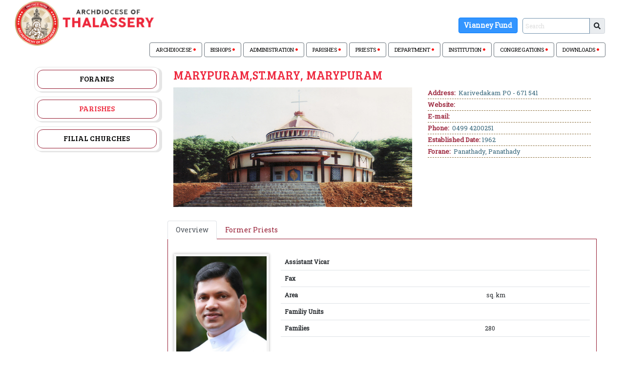

--- FILE ---
content_type: text/html; charset=UTF-8
request_url: https://www.archdioceseoftellicherry.org/sacellum/parishes/view_details/107
body_size: 10652
content:
<!DOCTYPE HTML>
<html>

<head>
    <meta charset="utf-8">
    <meta name="viewport" content="width=device-width, initial-scale=1, shrink-to-fit=no">
    <meta name="description"
        content="The Archdiocese of Tellicherry is an ecclesiastical province of the Syro-Malabar Church in Kerala, India. The Diocese of Tellicherry was erected on 31st December 1953 by the Papal Bull Ad Christi ecclesiam regendam of Pope Pius XII, against the backdrop of large-scale migration of thousands of Syro-Malabar Catholics from South to the Northern forestlands of Kerala.">
    <meta name="author" content="Archdiocese of Tellichery">
    <title>Parish :  |  Archdiocese of Tellichery</title>
    <link rel="icon" href="https://www.archdioceseoftellicherry.org/assets/images/favicon-new.ico" type="image/x-icon">
    <!-- Icon navbar(Top nav bar) style -->
    <!-- Font Awesome icons (free version)-->
    <script src="https://use.fontawesome.com/releases/v5.13.0/js/all.js" crossorigin="anonymous"></script>

    <!-- Bootstrap CSS -->
    <link href="https://cdn.jsdelivr.net/npm/bootstrap@5.0.0-beta1/dist/css/bootstrap.min.css" rel="stylesheet"
        integrity="sha384-giJF6kkoqNQ00vy+HMDP7azOuL0xtbfIcaT9wjKHr8RbDVddVHyTfAAsrekwKmP1" crossorigin="anonymous" />
    <link
        href="https://fonts.googleapis.com/css?family=Bree+Serif|Roboto|Roboto+Condensed|Roboto+Slab|Baloo+Chettan|Noto+Sans"
        rel="stylesheet">

    <!-- custom style CSS-->
    <link href="https://www.archdioceseoftellicherry.org/assets/css/styles.css?1114587716" rel="stylesheet" />
    <!-- nav bar icons CSS -->
    <link href="https://www.archdioceseoftellicherry.org/assets/css/pe-icon-7-stroke.css" rel="stylesheet" />
    <!-- nav bar icons CSS -->

</head>

    <style>
        .viani {
            display: inline-block;
            padding: 15px 30px;
            font-size: 18px;
            font-weight: bold;
            color: #fff;
            background-color: #3498db;
            text-decoration: none;
            border-radius: 50px;
            transition: transform 0.3s ease, background-color 0.3s ease;
            position: relative;
            overflow: hidden;
        }

        .viani::before {
            content: "";
            position: absolute;
            top: 50%;
            left: 50%;
            width: 300%;
            height: 300%;
            background-color: rgba(255, 255, 255, 0.2);
            transition: width 0.3s ease, height 0.3s ease, top 0.3s ease, left 0.3s ease;
            border-radius: 50%;
            transform: translate(-50%, -50%);
            z-index: 0;
        }

        .viani:hover {
            background-color: #2980b9;
            transform: scale(1.1);
        }

        .viani:hover::before {
            width: 0;
            height: 0;
            top: 50%;
            left: 50%;
        }

        .btn:active {
            transform: scale(0.95);
        }

        .viani {
            display: inline-block;
            padding: 5px 10px;
            font-size: 14px; 
            font-weight: bold;
            background-color: #007bff; 
            color: #fff;
            border: 1px solid #007bff; 
            border-radius: 4px;
            transition: transform 0.3s ease, background-color 0.3s ease;
            text-decoration: none; 
        }

        .viani:hover {
            background-color: #0056b3; /* Hover background color */
            border-color: #0056b3; /* Hover border color */
        }

        .navbar-search-form.mrt12 {
            margin-top: 12px; /* Adjust top margin if needed */
        }
    </style>

<body class="two_column_sidebar_right 14-home home">
    <noscript>
        <div class="modal-dialog" style="position: absolute;top: -31px;left: 30%;z-index: 999;">

            <!-- Modal content-->
            <div class="modal-content">

                <div class="modal-body">
                    <p>Your browser does not support any JavaScript. Please enable JavaScript. </p>
                </div>

            </div>


        </div>
    </noscript>
    <!-- Header -->
    <div class="container-fluid sticky-top" style="background-color: white;margin-bottom: 10px">
        <div class="row">
            <div class="col-md-3">
                <a class="navbar-brand" href="https://www.archdioceseoftellicherry.org/">
                    <img src="https://www.archdioceseoftellicherry.org/assets/images/logonew2.png" alt="logo" class="img-fluid" />
                </a>
            </div>

            <div class="col-md-9">
                <div class="container">
                    <div class="row">
                        <div class="col-md search-menu-grid">
                            <ul class="nav justify-content-end search-grid">
                                <li class="nav-item mt-4">
                                    <div class="navbar-form navbar-right navbar-search-form mrt12">
                                        <a href="https://www.archdioceseoftellicherry.org/vianney" class="viani">Vianney Fund</a>
                                    </div>
                                </li>
                                <li class="nav-item">
                                    <form class="navbar-form navbar-right navbar-search-form mrt12" role="search"
                                        method="get" action="https://www.archdioceseoftellicherry.org/home/search">
                                        <div class="input-group input-group-sm mb-3" style="padding-top: 15%;">
                                            <input type="text" name="q" class="form-control"
                                                aria-label="Sizing example input"
                                                aria-describedby="inputGroup-sizing-sm" placeholder="Search"
                                                onkeydown="if (event.keyCode == 13) { this.form.submit(); return false; }">
                                            <span class="input-group-text" id="inputGroup-sizing-sm">
                                                <i class="fas fa-search"></i>
                                            </span>
                                        </div>
                                    </form>
                                </li>
                            </ul>

                            <!-- </nav> -->
                        </div>
                    </div>

                </div>
            </div>
        </div>
        <div class="row">
            <div class="col-md-12">
                <div class="container menu-container">
                    <div class="row">
                        <div class="col-md search-menu-grid">
                            <button
                                class="navbar-toggler navbar-toggler-right text-uppercase font-weight-bold text-white rounded collapsed"
                                type="button" data-toggle="collapse" data-target="#navbarResponsive"
                                aria-controls="navbarResponsive" aria-expanded="false" aria-label="Toggle navigation">
                                Menu
                                <svg class="svg-inline--fa fa-bars fa-w-14" aria-hidden="true" focusable="false"
                                    data-prefix="fas" data-icon="bars" role="img" xmlns="http://www.w3.org/2000/svg"
                                    viewBox="0 0 448 512" data-fa-i2svg="">
                                    <path fill="currentColor"
                                        d="M16 132h416c8.837 0 16-7.163 16-16V76c0-8.837-7.163-16-16-16H16C7.163 60 0 67.163 0 76v40c0 8.837 7.163 16 16 16zm0 160h416c8.837 0 16-7.163 16-16v-40c0-8.837-7.163-16-16-16H16c-8.837 0-16 7.163-16 16v40c0 8.837 7.163 16 16 16zm0 160h416c8.837 0 16-7.163 16-16v-40c0-8.837-7.163-16-16-16H16c-8.837 0-16 7.163-16 16v40c0 8.837 7.163 16 16 16z">
                                    </path>
                                </svg><!-- <i class="fas fa-bars"></i> -->
                            </button>
                            <div class="navbar-collapse collapse" id="navbarResponsive">
                                <ul class="nav justify-content-end">
                                    <li class="nav-item me-1">
                                        <div class="dropdown">
                                            <button class="btn navLink btn-outline-secondary dropdown-toggle"
                                                type="button" id="dropdownMenu2" data-bs-toggle="dropdown"
                                                aria-expanded="false">
                                                ARCHDIOCESE
                                                <i class="fas fa-circle" style="width: 5px; color:red"></i>
                                            </button>
                                            <ul class="dropdown-menu multi-level" aria-labelledby="dropdownMenu2">
                                                <li>
                                                    <a href="https://www.archdioceseoftellicherry.org/archeparchy/our_patron"
                                                        class="dropdown-item">Our Patron</a>
                                                </li>
                                                <li>
                                                    <a href="https://www.archdioceseoftellicherry.org/archeparchy/history"
                                                        class="dropdown-item">History</a>
                                                </li>
                                                <li>
                                                    <a href="https://www.archdioceseoftellicherry.org/archeparchy/statistics"
                                                        class="dropdown-item">Statistics</a>
                                                </li>
                                                <li>
                                                    <a href="https://www.archdioceseoftellicherry.org/archeparchy/landmark"
                                                        class="dropdown-item">Landmark</a>
                                                </li>
                                                <li class="dropdown-submenu">
                                                    <a href="#" class="dropdown-item">Suffragan Eparchies</a>
                                                    <ul class="dropdown-menu" aria-labelledby="dropdownMenu3">
                                                        <li>
                                                            <a href="https://mananthavadydiocese.com/" class="dropdown-item"
                                                                target="_blank">Mananthavady</a>
                                                        </li>
                                                        <li>
                                                            <a href="https://www.dioceseofthamarassery.org/"
                                                                class="dropdown-item" target="_blank">Thamarassery</a>
                                                        </li>
                                                        <li>
                                                            <a href="http://www.belthangadydiocese.com/"
                                                                class="dropdown-item" target="_blank">Belthangady</a>
                                                        </li>
                                                        <li>
                                                            <a href="https://www.bhadravathidiocese.org/"
                                                                class="dropdown-item" target="_blank">Bhadravathi</a>
                                                        </li>
                                                        <li>
                                                            <a href="http://www.mandyadiocese.org/"
                                                                class="dropdown-item" target="_blank">Mandya</a>
                                                        </li>
                                                    </ul>
                                                <li>

                                                </li>
                                                <!-- <li>
                                                    <a href="https://www.archdioceseoftellicherry.org/archeparchy/glorified_souls" class="dropdown-item">Glorified Souls</a>
                                                </li> -->
                                            </ul>
                                        </div>
                                    </li>
                                    <li class="nav-item me-1">
                                        <div class="dropdown">
                                            <button class="btn navLink btn-outline-secondary dropdown-toggle"
                                                type="button" id="dropdownMenu2" data-bs-toggle="dropdown"
                                                aria-expanded="false">
                                                BISHOPS
                                                <i class="fas fa-circle" style="width: 5px; color:red"></i>
                                            </button>
                                            <ul class="dropdown-menu multi-level" aria-labelledby="dropdownMenu2">
                                                <li class="dropdown-submenu">
                                                    <a href="#" class="dropdown-item">Archbishop</a>
                                                    <ul class="dropdown-menu" aria-labelledby="dropdownMenu3">
                                                        <li>
                                                            <a href="https://www.archdioceseoftellicherry.org/bishops/metropolitan_archbishop"
                                                                class="dropdown-item">Mar Joseph Pamplany</a>
                                                        </li>
                                                    </ul>
                                                </li>
                                                <!-- <li class="dropdown-submenu">
                                                    <a href="#" class="dropdown-item">Auxiliary Bishop</a>
                                                    <ul class="dropdown-menu" aria-labelledby="dropdownMenu3">
                                                        <li>
                                                            <a href="https://www.archdioceseoftellicherry.org/bishops/auxiliary_bishop"
                                                                class="dropdown-item">Mar Joseph Pamplany</a>
                                                        </li>
                                                    </ul>
                                                </li> -->
                                                <li class="dropdown-submenu">
                                                    <a href="#" class="dropdown-item">Former Bishops</a>
                                                    <ul class="dropdown-menu" aria-labelledby="dropdownMenu3">
                                                        <li>
                                                            <a href="https://www.archdioceseoftellicherry.org/bishops/former_priest_mar_george_njaralakat"
                                                                class="dropdown-item">Mar George Njaralakatt</a>
                                                        </li>
                                                        <li>
                                                            <a href="https://www.archdioceseoftellicherry.org/bishops/former_priest_mar_george_valiamattam"
                                                                class="dropdown-item">Mar George Valiamattam</a>
                                                        </li>
                                                        <li>
                                                            <a href="https://www.archdioceseoftellicherry.org/bishops/former_priest_mar_sebastian_valloppally"
                                                                class="dropdown-item">Mar Sebastian Valloppilly</a>
                                                        </li>
                                                    </ul>
                                                </li>
                                            </ul>
                                        </div>
                                    </li>
                                    <li class="nav-item me-1">
                                        <div class="dropdown">
                                            <button class="btn navLink btn-outline-secondary dropdown-toggle"
                                                type="button" id="dropdownMenu2" data-bs-toggle="dropdown"
                                                aria-expanded="false">
                                                ADMINISTRATION
                                                <i class="fas fa-circle" style="width: 5px; color:red"></i>
                                            </button>
                                            <ul class="dropdown-menu" aria-labelledby="dropdownMenu2">
                                                <li>
                                                    <a href="https://www.archdioceseoftellicherry.org/administration/curia/archeparchial_curia"
                                                        class="dropdown-item">Curia</a>
                                                </li>
                                                <li>
                                                    <a href="https://www.archdioceseoftellicherry.org/administration/council_body/pastoral_council"
                                                        class="dropdown-item">Pastoral Council</a>
                                                </li>
                                                <li>
                                                    <a href="https://www.archdioceseoftellicherry.org/administration/council_body/presbyteral_council"
                                                        class="dropdown-item">Presbyteral Council</a>
                                                </li>
                                                <li>
                                                    <a href="https://www.archdioceseoftellicherry.org/administration/curia/archeparchial_tribunal"
                                                        class="dropdown-item">Archeparchial Tribunals</a>
                                                </li>
                                                <li>
                                                    <a href="https://www.archdioceseoftellicherry.org/administration/consultors_body"
                                                        class="dropdown-item">Other Committees</a>
                                                </li>
                                            </ul>
                                        </div>
                                    </li>
                                    <li class="nav-item me-1">
                                        <div class="dropdown">
                                            <button class="btn navLink btn-outline-secondary dropdown-toggle"
                                                type="button" id="dropdownMenu2" data-bs-toggle="dropdown"
                                                aria-expanded="false">
                                                PARISHES
                                                <i class="fas fa-circle" style="width: 5px; color:red"></i>
                                            </button>
                                            <ul class="dropdown-menu" aria-labelledby="dropdownMenu2">
                                                <li>
                                                    <a href="https://www.archdioceseoftellicherry.org/sacellum/foranes"
                                                        class="dropdown-item">Foranes</a>
                                                </li>
                                                <li>
                                                    <a href="https://www.archdioceseoftellicherry.org/sacellum/parishes"
                                                        class="dropdown-item">Parishes</a>
                                                </li>
                                                <li>
                                                    <a href="https://www.archdioceseoftellicherry.org/sacellum/filial_churches"
                                                        class="dropdown-item">Filial Churches</a>
                                                </li>
                                            </ul>
                                        </div>
                                    </li>
                                    <li class="nav-item me-1">
                                        <div class="dropdown">
                                            <button class="btn navLink btn-outline-secondary dropdown-toggle"
                                                type="button" id="dropdownMenu2" data-bs-toggle="dropdown"
                                                aria-expanded="false">
                                                PRIESTS
                                                <i class="fas fa-circle" style="width: 5px; color:red"></i>
                                            </button>
                                            <ul class="dropdown-menu" aria-labelledby="dropdownMenu2">
                                                <li>
                                                    <a href="https://www.archdioceseoftellicherry.org/ecclesiastical/priests/archdiocesan"
                                                        class="dropdown-item">Archdiocesan</a>
                                                </li>
                                                <li>
                                                    <a href="https://www.archdioceseoftellicherry.org/ecclesiastical/priests/deceased"
                                                        class="dropdown-item">Obituary</a>
                                                </li>
                                            </ul>
                                        </div>
                                    </li>
                                    <li class="nav-item me-1">
                                        <div class="dropdown">
                                            <button class="btn navLink btn-outline-secondary dropdown-toggle"
                                                type="button" id="dropdownMenu2" data-bs-toggle="dropdown"
                                                aria-expanded="false">
                                                DEPARTMENT
                                                <i class="fas fa-circle" style="width: 5px; color:red"></i>
                                            </button>
                                            <ul class="dropdown-menu dept_menu" aria-labelledby="dropdownMenu2">
                                                <li>
                                                    <a href="https://www.archdioceseoftellicherry.org/departments/catechism_department"
                                                        class="dropdown-item">Catechism Department</a>
                                                </li>
                                                <li>
                                                    <a href="https://www.archdioceseoftellicherry.org/departments/holy_childhood"
                                                        class="dropdown-item">Holy Childhood</a>
                                                </li>
                                                <li>
                                                    <a href="https://www.archdioceseoftellicherry.org/departments/cherupushpa_mission_league"
                                                        class="dropdown-item">Cherupushpa Mission League</a>
                                                </li>
                                                <li>
                                                    <a href="https://www.archdioceseoftellicherry.org/departments/kcym"
                                                        class="dropdown-item">Kerala Catholic Youth Movement</a>
                                                </li>
                                                <li>
                                                    <a href="https://www.archdioceseoftellicherry.org/departments/akcc"
                                                        class="dropdown-item">All Kerala Catholic Congress</a>
                                                </li>
                                                <li>
                                                    <a href="https://www.archdioceseoftellicherry.org/departments/kcbc_madya_virudha_samidhi"
                                                        class="dropdown-item">KCBC Madya Virudha Samidhi</a>
                                                </li>
                                                <li>
                                                    <a href="https://www.archdioceseoftellicherry.org/departments/mukthisree"
                                                        class="dropdown-item">Mukthisree</a>
                                                </li>
                                                <li>
                                                    <a href="https://www.archdioceseoftellicherry.org/departments/adsu"
                                                        class="dropdown-item">Anti Drugs Students Union</a>
                                                </li>
                                                <li>
                                                    <a href="https://www.archdioceseoftellicherry.org/departments/infam"
                                                        class="dropdown-item">INFAM</a>
                                                </li>
                                                <li>
                                                    <a href="https://www.archdioceseoftellicherry.org/departments/st_vincent_de_paul_society"
                                                        class="dropdown-item">St. Vincent De Paul Society</a>
                                                </li>
                                                <li>
                                                    <a href="https://www.archdioceseoftellicherry.org/departments/sfo"
                                                        class="dropdown-item">Secular Franciscan Order</a>
                                                </li>
                                                <li>
                                                    <a href="https://www.archdioceseoftellicherry.org/departments/family_apostolate"
                                                        class="dropdown-item">Family Apostolate</a>
                                                </li>
                                                <li>
                                                    <a href="https://www.archdioceseoftellicherry.org/departments/family_units"
                                                        class="dropdown-item">Family Units</a>
                                                </li>
                                                <li>
                                                    <a href="https://www.archdioceseoftellicherry.org/departments/internet_mission"
                                                        class="dropdown-item">Internet Mission</a>
                                                </li>
                                                <li>
                                                    <a href="https://www.archdioceseoftellicherry.org/departments/bible_apostolate"
                                                        class="dropdown-item">Bible Apostolate</a>
                                                </li>
                                                <li>
                                                    <a href="https://www.archdioceseoftellicherry.org/departments/media_apostolate"
                                                        class="dropdown-item">Media Apostolate</a>
                                                </li>
                                                <li>
                                                    <a href="https://www.archdioceseoftellicherry.org/departments/sanjose_academy"
                                                        class="dropdown-item">Sanjose Academy</a>
                                                </li>
                                                <li>
                                                    <a href="https://www.archdioceseoftellicherry.org/departments/tsss"
                                                        class="dropdown-item">TSSS</a>
                                                </li>
                                                <li>
                                                    <a href="https://www.archdioceseoftellicherry.org/departments/adam"
                                                        class="dropdown-item">ADAM</a>
                                                </li>
                                                <li>
                                                    <a href="https://www.archdioceseoftellicherry.org/departments/alpha_institute"
                                                        class="dropdown-item">Alpha Institute</a>
                                                </li>
                                                <li>
                                                    <a href="https://www.archdioceseoftellicherry.org/departments/aifel"
                                                        class="dropdown-item">AIFEL</a>
                                                </li>
                                                <li>
                                                    <a href="https://www.archdioceseoftellicherry.org/departments/trac"
                                                        class="dropdown-item">TRAC</a>
                                                </li>
                                                <li>
                                                    <a href="https://www.archdioceseoftellicherry.org/departments/catholic_teachers_guild"
                                                        class="dropdown-item">Catholic Teachers Guild</a>
                                                </li>
                                                <li>
                                                    <a href="https://www.archdioceseoftellicherry.org/departments/charismatic_movement"
                                                        class="dropdown-item">Charismatic Movement</a>
                                                </li>
                                            </ul>
                                        </div>
                                    </li>
                                    <li class="nav-item me-1">
                                        <div class="dropdown">
                                            <button class="btn navLink btn-outline-secondary dropdown-toggle"
                                                type="button" id="dropdownMenu2" data-bs-toggle="dropdown"
                                                aria-expanded="false">
                                                INSTITUTION
                                                <i class="fas fa-circle" style="width: 5px; color:red"></i>
                                            </button>
                                            <ul class="dropdown-menu" aria-labelledby="dropdownMenu2">
                                                <li>
                                                    <a href="https://www.archdioceseoftellicherry.org/institutions/educational"
                                                        class="dropdown-item">Educational</a>
                                                </li>
                                                <li>
                                                    <a href="https://www.archdioceseoftellicherry.org/institutions/social_charitable"
                                                        class="dropdown-item">Charitable</a>
                                                </li>
                                            </ul>
                                        </div>
                                    </li>
                                    <li class="nav-item me-1">
                                        <div class="dropdown">
                                            <button class="btn navLink btn-outline-secondary dropdown-toggle"
                                                type="button" id="dropdownMenu2" data-bs-toggle="dropdown"
                                                aria-expanded="false">
                                                CONGREGATIONS
                                                <i class="fas fa-circle" style="width: 5px; color:red"></i>
                                            </button>
                                            <ul class="dropdown-menu" aria-labelledby="dropdownMenu2">
                                                <li>
                                                    <a href="https://www.archdioceseoftellicherry.org/congregations/religious_house_for_men"
                                                        class="dropdown-item">For Men</a>
                                                </li>
                                                <li>
                                                    <a href="https://www.archdioceseoftellicherry.org/congregations/religious_house_for_women"
                                                        class="dropdown-item">For Women</a>
                                                </li>
                                            </ul>
                                        </div>
                                    </li>
                                    <li class="nav-item me-1">
                                        <a class="navLink btn btn-outline-secondary"
                                            href="https://www.archdioceseoftellicherry.org/download">
                                            DOWNLOADS
                                            <i class="fas fa-circle" style="width: 5px; color:red"></i>
                                        </a>
                                    </li>
                                </ul>
                            </div>
                        </div>
                    </div>

                </div>
            </div>
        </div>
    </div><div class="container">
	<div class="row">
		<div class="col-md-3 col-lg-3 col-sm-3 left-nopadding">
			<div class="sidebar">
				<div class="nav-side-menu">

  <i class="fa fa-bars fa-2x toggle-btn" data-toggle="collapse" data-target="#menu-content"></i>

  <div class="menu-list">

    <ul id="menu-content" class="menu-content collapse out">
      <li ><div class="li-div"><a href="https://www.archdioceseoftellicherry.org/sacellum/foranes"> Foranes</a></div></li>
      <li class="active"><div class="li-div"><a href="https://www.archdioceseoftellicherry.org/sacellum/parishes"> Parishes</a></div></li>
      <li ><div class="li-div"><a href="https://www.archdioceseoftellicherry.org/sacellum/filial_churches">Filial Churches</a></div></li>
    </ul>
  </div>
</div>			</div>
		</div>
		<div class="col-lg-9 col-md-9 col-sm-9 col-xs-12 no-padding">
			<section class="inner-headding">
				<h1>MARYPURAM,ST.MARY, MARYPURAM</h1>
			</section>
			<section class="inner-page sacellum-details">
				<div class="row no-padding">
					<div class="col-md-7 col-sm-12 col-xs-12">
						<a href="#" style="float: left;width: 100%;margin: 0 0 28px 0;">
							<img src="https://www.archdioceseoftellicherry.org/uploads/sacellum/parishes/107_248409804.jpg" alt="img"  class="img-fluid">						</a>
					</div>
					<div class="col-md-5 col-sm-12 col-xs-12 basilica">
						<ul>
							<li><b>Address:</b> Karivedakam PO - 671 541</li>
							<li><b>Website:</b> <a href="http://" target="_blank"> </a></li>
							<li><b>E-mail:</b> </li>
							<li><b>Phone:</b> 0499 4200251</li>
														<li><b>Established Date:</b>1962</li>
														<li><b>Forane:</b> Panathady, Panathady</li>
						</ul>
					</div>
				</div>

								

				<div class="row no-padding">
					<ul class="nav nav-tabs col-md-12 col-sm-12 col-xs-12 hoz-tab-1 priest-tab">
						<li class="nav-item">
							<a href="#profile" class="nav-link active" data-bs-toggle="tab">Overview</a>
						</li>
						<!--</?= $parish_details['parish_history'];?>-->
													<li class="nav-item">
								<a href="#former_priests" class="nav-link" data-bs-toggle="tab">Former Priests</a>
							</li>
											</ul>

					<div class="tab-content hoz-tab-content-1 col-md-12 col-sm-12 col-xs-12 col-xxs-12">
						<div class="tab-pane  fade show active" id="profile">
							<div class="row">

																	<div class="col-md-3 col-sm-5 col-xs-6 col-xxs-12 sacellum-div-1 ">
										<div class="team-box box-style-2">
											<div class="frame">

												<img src="https://www.archdioceseoftellicherry.org/uploads/priests/301_677275011.jpg" alt="img" class="img-fluid sacellum-details sacellum-priest-img">
												<h2>
												 
															<a class="sacellum-priest" target="_blank" href="https://www.archdioceseoftellicherry.org/ecclesiastical/archdiocesan_priest/301">Fr. Vellaringatt George</a>
												</h2>
												<strong>Vicar </strong>
											</div>
										</div>
									</div>
																<div class="col-md-9 col-sm-7 col-xs-6 col-xxs-12  sacellum-div-2">
									<table class="table">
										<tbody>
											<tr>
												<th> Assistant Vicar</th>
																								<td>
													
														<a class="sacellum-asst" target="_blank" href="https://www.archdioceseoftellicherry.org/ecclesiastical/_priest/">
															</a></br>
													
												</td>
											</tr>
											<tr>
												<th>Fax</th>
												<td></td>
											</tr>
											<tr><th>Area</th><td>&nbsp;sq.&nbsp;km</td></tr><tr><th>Familiy Units</th><td>&nbsp;</td></tr> <tr><th>Families</th><td>280</td></tr>										</tbody>
									</table>
								</div>

								
							</div>
						</div>
													<div class="tab-pane fade" id="former_priests">
								<fieldset class="fieldset">
									<div class="responsive" style="overflow:auto">
										<table id="example1" class="display" cellspacing="0" width="100%">
											<thead>
												<tr>
													<th>From</th>
													<th>To</th>
													<th>Name </th>
													<th>Designation</th>
													<th>Home Parish</th>

												</tr>

											</thead>
											<tbody>

												
													<tr>
														<td>13/04/1969</td>
														<td>19/04/1970</td>
														<td>																<a class="sacellum-asst" target="_blank" href="https://www.archdioceseoftellicherry.org/ecclesiastical/archdiocesan_priest/92"><b>Fr. Karikattukanniyel Joseph</b></a>
																													</td>
														<td>VICAR</td>
														<td>CHEMPERI</td>
													</tr>



												
													<tr>
														<td>02/05/1976</td>
														<td>28/04/1979</td>
														<td>																<a class="sacellum-asst" target="_blank" href="https://www.archdioceseoftellicherry.org/ecclesiastical/archdiocesan_priest/4"><b>Fr. Anakkallil James</b></a>
																													</td>
														<td>VICAR</td>
														<td>THERMALA</td>
													</tr>



												
													<tr>
														<td>17/04/1983</td>
														<td>09/05/1987</td>
														<td>																<a class="sacellum-asst" target="_blank" href="https://www.archdioceseoftellicherry.org/ecclesiastical/archdiocesan_priest/141"><b>Fr. Kayammackal Mathew</b></a>
																													</td>
														<td>VICAR</td>
														<td>UDAYAGIRI</td>
													</tr>



												
													<tr>
														<td>10/05/1987</td>
														<td>07/05/1993</td>
														<td>																<a class="sacellum-asst" target="_blank" href="https://www.archdioceseoftellicherry.org/ecclesiastical/archdiocesan_priest/15"><b>Fr. Kadaliyil Joseph</b></a>
																													</td>
														<td>VICAR</td>
														<td>PERAVOOR</td>
													</tr>



												
													<tr>
														<td>09/05/1993</td>
														<td>16/05/1998</td>
														<td>																<a class="sacellum-asst" target="_blank" href="https://www.archdioceseoftellicherry.org/ecclesiastical/archdiocesan_priest/90"><b>Fr. Kizhakkel Mathew</b></a>
																													</td>
														<td>VICAR</td>
														<td>THOMAPURAM</td>
													</tr>



												
													<tr>
														<td>17/05/1998</td>
														<td>05/02/2000</td>
														<td>																<a class="sacellum-asst" target="_blank" href="https://www.archdioceseoftellicherry.org/ecclesiastical/archdiocesan_priest/72"><b>Fr. Kureekattil Joseph</b></a>
																													</td>
														<td>VICAR</td>
														<td>THOMAPURAM</td>
													</tr>



												
													<tr>
														<td>21/05/2000</td>
														<td>13/05/2006</td>
														<td>																<a class="sacellum-asst" target="_blank" href="https://www.archdioceseoftellicherry.org/ecclesiastical/archdiocesan_priest/117"><b>Fr. Manjalamkunnel Antony</b></a>
																													</td>
														<td>VICAR</td>
														<td>VILAKKANNUR</td>
													</tr>



												
													<tr>
														<td>14/05/2006</td>
														<td>23/05/2009</td>
														<td>																<a class="sacellum-asst" target="_blank" href="https://www.archdioceseoftellicherry.org/ecclesiastical/archdiocesan_priest/126"><b>Fr. Madathimyalil Abraham</b></a>
																													</td>
														<td>VICAR</td>
														<td>BEDOOR</td>
													</tr>



												
													<tr>
														<td>24/05/2009</td>
														<td>12/05/2012</td>
														<td>																<a class="sacellum-asst" target="_blank" href="https://www.archdioceseoftellicherry.org/ecclesiastical/archdiocesan_priest/37"><b>Fr. Chelamaram George</b></a>
																													</td>
														<td>VICAR</td>
														<td>PALAVAYAL</td>
													</tr>



												
													<tr>
														<td>13/05/2012</td>
														<td>16/05/2015</td>
														<td>																<a class="sacellum-asst" target="_blank" href="https://www.archdioceseoftellicherry.org/ecclesiastical/archdiocesan_priest/188"><b>Fr. Paimpillil Thomas</b></a>
																													</td>
														<td>VICAR</td>
														<td>PAISAKARY</td>
													</tr>



												
													<tr>
														<td>17/05/2015</td>
														<td>11/05/2019</td>
														<td>																<a class="sacellum-asst" target="_blank" href="https://www.archdioceseoftellicherry.org/ecclesiastical/archdiocesan_priest/296"><b>Fr. Valavanal Mathew</b></a>
																													</td>
														<td>VICAR</td>
														<td>MALOME</td>
													</tr>



												
													<tr>
														<td>12/05/2019</td>
														<td>14/05/2022</td>
														<td>																<a class="sacellum-asst" target="_blank" href="https://www.archdioceseoftellicherry.org/ecclesiastical/archdiocesan_priest/187"><b>Fr. Pottemplackal Mathew</b></a>
																													</td>
														<td>VICAR</td>
														<td>MANDAPAM</td>
													</tr>



												
													<tr>
														<td>14/05/2022</td>
														<td>10/05/2024</td>
														<td>																<a class="sacellum-asst" target="_blank" href="https://www.archdioceseoftellicherry.org/ecclesiastical/archdiocesan_priest/71"><b>Fr. Chanakkattil Antony</b></a>
																													</td>
														<td>VICAR</td>
														<td>KADUMENI</td>
													</tr>



												
													<tr>
														<td>11/05/2024</td>
														<td>10/05/2025</td>
														<td>																<a class="sacellum-asst" target="_blank" href="https://www.archdioceseoftellicherry.org/ecclesiastical/archdiocesan_priest/60"><b>Fr. Chakkittamuriyuil Thomas</b></a>
																													</td>
														<td>VICAR</td>
														<td>KALANKY</td>
													</tr>



												
													<tr>
														<td>10/05/2025</td>
														<td>Continuing...</td>
														<td>																<a class="sacellum-asst" target="_blank" href="https://www.archdioceseoftellicherry.org/ecclesiastical/archdiocesan_priest/301"><b>Fr. Vellaringatt George</b></a>
																													</td>
														<td>VICAR</td>
														<td>PALAVAYAL</td>
													</tr>



																							</tbody>
										</table>
									</div><br />
								</fieldset>
							</div>
											</div>
				</div><!-- /col -->

		</div><!-- /container -->

		</section>
	</div>
</div>
</div>
<!-- footer start -->

<!-- <div class="col-md-12 col-sm-12 col-xs-12 no-padding powered-by footer mt-auto">
    Designed & Develped By <a href="https://jecc.ac.in">tbi@jec, Jyothi Engineering College</a>
</div> -->
<br />
<br />
<!-- <footer class="footer mt-auto bg-light" style="z-index: 1000;">
    <div class="container">
        Designed & Developed By <a style="text-decoration: none" href="https://jecc.ac.in">tbi@jec, Jyothi Engineering College</a>
    </div>
</footer> -->
<div class="container-fluid footerStyle" style="background: black; padding: 20px 20px">
    <div class="row">
        <div class="col-md-3 col-sm-12">
            <img src="https://www.archdioceseoftellicherry.org/assets/images/logo_footer.png" alt="" />
            <div class="contact">
                <ul style="list-style: none;">
                    <li>
                        <span><i class="fa fa-mobile"></i></span> 0091-490
                        2341058(R),<br />
                        0091-490-2344977(Personal),<br />
                        091-490-2342440 (curia)
                    </li>
                    <li>
                        <span><i class="fa fa-fax"></i></span> 0091-490 2341412
                    </li>
                    <li>
                        <span><i class="fa fa-envelope"></i></span>
                        curiaadtly@gmail.com
                    </li>
                    <li>
                        <span><i class="fa fa-home"></i></span> P.B.No.70,
                        Tellicherry-670101
                    </li>
                </ul>
            </div>
        </div>
        <!-- ABOUT WIDGET -->
        <div class="col-md-3 col-sm-12 hide-section">
            <h4>Surveys and Opinions</h4>
            <ul>
                <li>Sample Survey 1</li>
                <li>Sample Survey 1</li>
                <li>Sample Survey 1</li>
            </ul>
        </div>
        <div class="col-md-6 col-sm-12">
            <h4>Quick Message</h4>
            <div id="after_submit"></div>
            <!-- <form method="post" name="contactform" id="contactform"> -->
            <form  name="contactform" id="contactform">
                <input name="name" class="half-field form-control" type="text" id="name" placeholder="Name" />
                <span id="name_validation" class="text-danger"></span>
                <input name="email" class="half-field form-control" type="text" id="email" placeholder="Email" />
                <span id="email_validation" class="text-danger"></span>
                <span id="email_valid_validation" class="text-danger"></span>
                <textarea name="comments" class="form-control" id="comments" placeholder="Comments"></textarea>
                <span id="comments_validation" class="text-danger"></span>
                <br/>
                <input class="submit" type="button" id="submit" value="SUBMIT" onClick="return sendContact();"/>
                <input type="hidden" name="code" id="code" value="bUANG" />
            </form>

        </div>

        <div class="col-md-3 col-sm-12 pl-0 pr-0">
            <h4>Follow Us</h4>
            <div style="width: 100%" class="fb-page fb_iframe_widget" data-href="
                                https://www.facebook.com/SyroMalabarArchdioceseofTellicherry" data-width="290" data-hide-cover="false" data-show-facepile="false" data-show-posts="false"  fb-xfbml-state="rendered" fb-iframe-plugin-query="app_id=&amp;container_width=290&amp;hide_cover=false&amp;href=https%3A%2F%2Fwww.facebook.com%2FArchdiocese-of-Thalasserry-563816867100574%2F%3Fref%3Dhl&amp;locale=en_GB&amp;sdk=joey&amp;show_facepile=false&amp;show_posts=false&amp;width=270">
                <span style="vertical-align: bottom; width: 290px; height: 130px"><iframe src="https://www.facebook.com/plugins/page.php?href=https%3A%2F%2Fwww.facebook.com%2FSyroMalabarArchdioceseofTellicherry&tabs=timeline&width=290px&height=1000px&small_header=false&adapt_container_width=true&hide_cover=false&show_facepile=true&appId" width="290px" height="130px" style="border:none;overflow:hidden" scrolling="no"  frameborder="0" allowfullscreen="true" allow="autoplay; clipboard-write; encrypted-media; picture-in-picture; web-share"></iframe></span>
            </div>
            <div style="width: 100%">
                <iframe width="100%" height="150" frameborder="0" scrolling="no" marginheight="0" marginwidth="0" src="https://maps.google.com/maps?width=100%25&amp;height=150&amp;hl=en&amp;q=Archdiocese%20of%20Tellicherry,%20+(Archdiocese%20of%20Tellicherry)&amp;t=&amp;z=14&amp;ie=UTF8&amp;iwloc=B&amp;output=embed"></iframe>
            </div>

        </div>
    </div>
    <div class="row">
        <div class="col-md-12 col-sm-12 col-xs-12 no-padding powered-by-footer">Designed & Developed By <a href="https://www.jecc.ac.in" target="_blank">tbi@jec</a>, Jyothi Engineering College</div>
    </div>
</div>

<!-- footer end -->
<!--container end -->

<!-- jquery JavaScript -->
<script src="https://cdnjs.cloudflare.com/ajax/libs/jquery/1.11.3/jquery.min.js"></script>
<script src="https://cdn.jsdelivr.net/npm/bootstrap@5.0.0-beta1/dist/js/bootstrap.bundle.min.js" integrity="sha384-ygbV9kiqUc6oa4msXn9868pTtWMgiQaeYH7/t7LECLbyPA2x65Kgf80OJFdroafW" crossorigin="anonymous"></script>
<script>
  $(document).ready(function(){
      $(".navbar-toggler").on('click',function(){
        if($("#navbarResponsive").hasClass('show')){
            $("#navbarResponsive").removeClass('show');
        }
        else{
          $("#navbarResponsive").addClass('show');
        }
      });
  });
  function sendContact() {
    var valid;	
    valid = validateContact();

    if(valid) {
        jQuery.ajax({
            url: "https://www.archdioceseoftellicherry.org/contact_us/send_mail",
            data:'name='+$("#name").val()+'&email='+
            $("#email").val()+'&comments='+$("#comments").val(),
            type: "POST",
            success:function(data){
                $("#after_submit").html(data);
                $("#name").val('');
                $("#email").val('');
                $("#comments").val('');
            },
            error:function (){}
        });
    }
}
    function validateContact() {
        var valid = true;	
        if(!$("#name").val()) {
            $("#name_validation").html("Please enter your full name");
            valid = false;
        }
        else{
            $("#name_validation").html("");
        }
        if(!$("#email").val()) {
            $("#email_validation").html("Please enter your email");
            valid = false;
        }
        else{
            $("#email_validation").html("");
        }
        if(!$("#email").val().match(/^([\w-\.]+@([\w-]+\.)+[\w-]{2,4})?$/)) {
            $("#email_valid_validation").html("Please enter a valid email");
            valid = false;
        }
        else{
            $("#email_valid_validation").html("");
        }
        if(!$("#comments").val()) {
            $("#comments_validation").html("Please enter a comment");
            valid = false;
        }
        else{
            $("#comments_validation").html("");
        }
        return valid;
    }
</script>
</body>

</html>
<link rel="stylesheet" type="text/css" href="https://cdn.datatables.net/1.10.15/css/jquery.dataTables.min.css">
<script type="text/javascript" language="javascript" src="https://cdn.datatables.net/1.10.15/js/jquery.dataTables.min.js">
</script>
<style>
	table.dataTable thead {
		background: #961b32;
		color: #fff;
	}

	table.dataTable thead th {
		border-right: 1px solid #ddd;
		border-bottom: 1px solid #ddd;
	}

	.dataTables_wrapper .dataTables_paginate .paginate_button.current,
	.dataTables_wrapper .dataTables_paginate .paginate_button.current:hover {
		color: #fff !important;
		border: 1px solid #337ab7;
		background-color: white;
		background: -webkit-gradient(linear, left top, left bottom, color-stop(0%, #337ab7), color-stop(100%, #337ab7));
		background: -webkit-linear-gradient(top, #337ab7 0%, #337ab7 100%);
		background: -moz-linear-gradient(top, #337ab7 0%, #337ab7 100%);
		background: -ms-linear-gradient(top, #337ab7 0%, #337ab7 100%);
		background: -o-linear-gradient(top, #337ab7 0%, #337ab7 100%);
		background: linear-gradient(to bottom, #337ab7 0%, #337ab7 100%);
	}

	table.dataTable.no-footer {
		border-bottom: 1px solid #fff;
	}

	.sacellum-div-3 table.dataTable tbody tr td {
		background: #f1f1f1;
	}

	.sacellum-div-3 table.dataTable tbody tr td:hover {
		background: #fff;
	}
</style>
<script>
	$(document).ready(function() {
		$('#example1').DataTable({
			"aaSorting": [],
			"pageLength": 10,
			"lengthMenu": [
				[10, 25, 50, 100, 200, -1],
				[10, 25, 50, 100, 200, "All"]
			],
			columnDefs: [{
				targets: 'no-sort',
				orderable: false
			}]
		});

	});
</script>